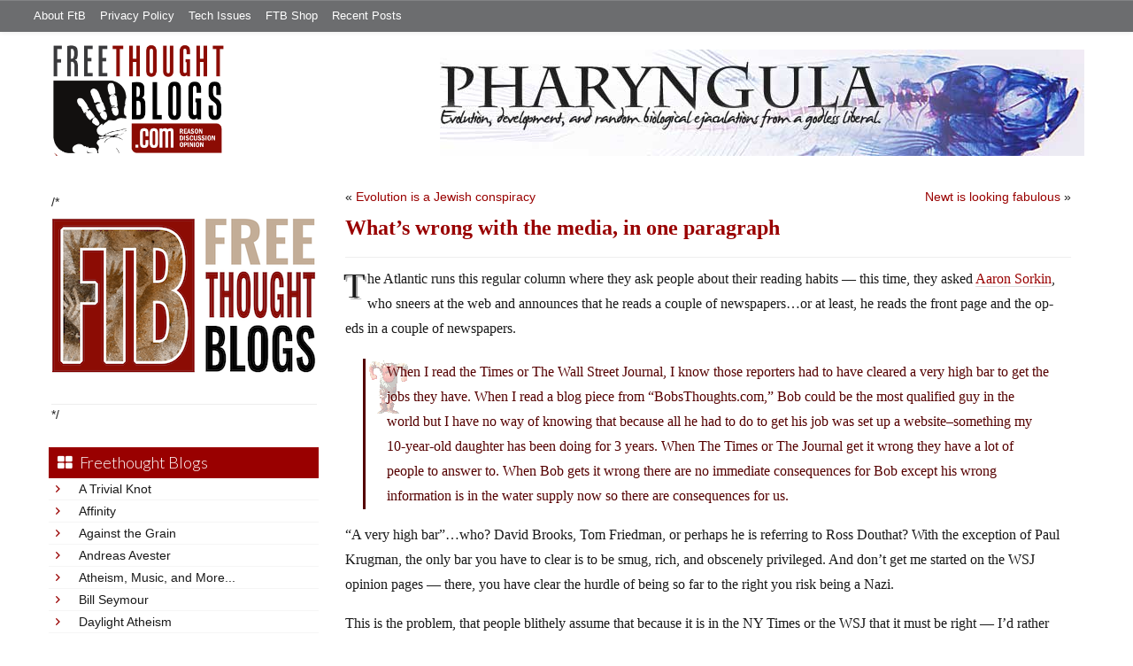

--- FILE ---
content_type: text/html; charset=UTF-8
request_url: https://freethoughtblogs.com/pharyngula/2011/05/18/whats-wrong-with-the-media-in/
body_size: 15120
content:
<!DOCTYPE html>
<html lang="en-US">
<head>
<title>What&#8217;s wrong with the media, in one paragraph</title>
<meta property="og:image" content="https://freethoughtblogs.com/pharyngula/wp-content/themes/ftb2-theme/images/logo.gif">
<meta name="robots" content="noodp,noydir" />
<meta name="viewport" content="width=device-width, initial-scale=1" />
<link rel='dns-prefetch' href='//platform-api.sharethis.com' />
<link rel='dns-prefetch' href='//fonts.googleapis.com' />
<link rel='dns-prefetch' href='//s.w.org' />
<link rel="alternate" type="application/rss+xml" title="Pharyngula &raquo; Feed" href="https://freethoughtblogs.com/pharyngula/feed/" />
<link rel="alternate" type="application/rss+xml" title="Pharyngula &raquo; Comments Feed" href="https://freethoughtblogs.com/pharyngula/comments/feed/" />
<link rel="canonical" href="https://freethoughtblogs.com/pharyngula/2011/05/18/whats-wrong-with-the-media-in/" />
		<script type="text/javascript">
			window._wpemojiSettings = {"baseUrl":"https:\/\/s.w.org\/images\/core\/emoji\/11\/72x72\/","ext":".png","svgUrl":"https:\/\/s.w.org\/images\/core\/emoji\/11\/svg\/","svgExt":".svg","source":{"concatemoji":"https:\/\/freethoughtblogs.com\/pharyngula\/wp-includes\/js\/wp-emoji-release.min.js?ver=4.9.28"}};
			!function(e,a,t){var n,r,o,i=a.createElement("canvas"),p=i.getContext&&i.getContext("2d");function s(e,t){var a=String.fromCharCode;p.clearRect(0,0,i.width,i.height),p.fillText(a.apply(this,e),0,0);e=i.toDataURL();return p.clearRect(0,0,i.width,i.height),p.fillText(a.apply(this,t),0,0),e===i.toDataURL()}function c(e){var t=a.createElement("script");t.src=e,t.defer=t.type="text/javascript",a.getElementsByTagName("head")[0].appendChild(t)}for(o=Array("flag","emoji"),t.supports={everything:!0,everythingExceptFlag:!0},r=0;r<o.length;r++)t.supports[o[r]]=function(e){if(!p||!p.fillText)return!1;switch(p.textBaseline="top",p.font="600 32px Arial",e){case"flag":return s([55356,56826,55356,56819],[55356,56826,8203,55356,56819])?!1:!s([55356,57332,56128,56423,56128,56418,56128,56421,56128,56430,56128,56423,56128,56447],[55356,57332,8203,56128,56423,8203,56128,56418,8203,56128,56421,8203,56128,56430,8203,56128,56423,8203,56128,56447]);case"emoji":return!s([55358,56760,9792,65039],[55358,56760,8203,9792,65039])}return!1}(o[r]),t.supports.everything=t.supports.everything&&t.supports[o[r]],"flag"!==o[r]&&(t.supports.everythingExceptFlag=t.supports.everythingExceptFlag&&t.supports[o[r]]);t.supports.everythingExceptFlag=t.supports.everythingExceptFlag&&!t.supports.flag,t.DOMReady=!1,t.readyCallback=function(){t.DOMReady=!0},t.supports.everything||(n=function(){t.readyCallback()},a.addEventListener?(a.addEventListener("DOMContentLoaded",n,!1),e.addEventListener("load",n,!1)):(e.attachEvent("onload",n),a.attachEvent("onreadystatechange",function(){"complete"===a.readyState&&t.readyCallback()})),(n=t.source||{}).concatemoji?c(n.concatemoji):n.wpemoji&&n.twemoji&&(c(n.twemoji),c(n.wpemoji)))}(window,document,window._wpemojiSettings);
		</script>
		<style type="text/css">
img.wp-smiley,
img.emoji {
	display: inline !important;
	border: none !important;
	box-shadow: none !important;
	height: 1em !important;
	width: 1em !important;
	margin: 0 .07em !important;
	vertical-align: -0.1em !important;
	background: none !important;
	padding: 0 !important;
}
</style>
<link rel='stylesheet' id='bootstrap-css'  href='https://freethoughtblogs.com/pharyngula/wp-content/themes/ftb2-theme/bootstrap-3.2.0/css/bootstrap.min.css?ver=4.9.28' type='text/css' media='all' />
<link rel='stylesheet' id='bootstrap-theme-css'  href='https://freethoughtblogs.com/pharyngula/wp-content/themes/ftb2-theme/bootstrap-3.2.0/css/bootstrap-theme.min.css?ver=4.9.28' type='text/css' media='all' />
<link rel='stylesheet' id='fontawesome-css'  href='https://freethoughtblogs.com/pharyngula/wp-content/themes/ftb2-theme/font-awesome-4.1.0/css/font-awesome.min.css?ver=4.9.28' type='text/css' media='all' />
<link rel='stylesheet' id='lato-font-css'  href='//fonts.googleapis.com/css?family=Lato%3A300%2C700&#038;ver=4.9.28' type='text/css' media='all' />
<link rel='stylesheet' id='child-theme-css'  href='https://freethoughtblogs.com/pharyngula/wp-content/themes/ftb2-theme/style.css?ver=2.3.6' type='text/css' media='all' />
<link rel='stylesheet' id='stcr-font-awesome-css'  href='https://freethoughtblogs.com/pharyngula/wp-content/plugins/subscribe-to-comments-reloaded/includes/css/font-awesome.min.css?ver=4.9.28' type='text/css' media='all' />
<link rel='stylesheet' id='taxonomy-image-plugin-public-css'  href='https://freethoughtblogs.com/pharyngula/wp-content/plugins/taxonomy-images/css/style.css?ver=0.9.6' type='text/css' media='screen' />
<link rel='stylesheet' id='social-logos-css'  href='https://freethoughtblogs.com/pharyngula/wp-content/plugins/jetpack/_inc/social-logos/social-logos.min.css?ver=1' type='text/css' media='all' />
<link rel='stylesheet' id='jetpack_css-css'  href='https://freethoughtblogs.com/pharyngula/wp-content/plugins/jetpack/css/jetpack.css?ver=6.8.5' type='text/css' media='all' />
<script type='text/javascript' src='https://freethoughtblogs.com/pharyngula/wp-includes/js/jquery/jquery.js?ver=1.12.4'></script>
<script type='text/javascript' src='https://freethoughtblogs.com/pharyngula/wp-includes/js/jquery/jquery-migrate.min.js?ver=1.4.1'></script>
<script type='text/javascript' src='https://freethoughtblogs.com/pharyngula/wp-content/themes/ftb2-theme/bootstrap-3.2.0/js/bootstrap.min.js?ver=3.2.0'></script>
<script type='text/javascript' src='https://freethoughtblogs.com/pharyngula/wp-content/themes/ftb2-theme/js/global.js?ver=0.0.4'></script>
<script type='text/javascript' src='https://freethoughtblogs.com/pharyngula/wp-includes/js/jquery/ui/core.min.js?ver=1.11.4'></script>
<script type='text/javascript' src='https://freethoughtblogs.com/pharyngula/wp-includes/js/jquery/ui/widget.min.js?ver=1.11.4'></script>
<script type='text/javascript' src='https://freethoughtblogs.com/pharyngula/wp-includes/js/jquery/ui/mouse.min.js?ver=1.11.4'></script>
<script type='text/javascript' src='https://freethoughtblogs.com/pharyngula/wp-includes/js/jquery/ui/resizable.min.js?ver=1.11.4'></script>
<script type='text/javascript' src='https://freethoughtblogs.com/pharyngula/wp-includes/js/jquery/ui/draggable.min.js?ver=1.11.4'></script>
<script type='text/javascript' src='https://freethoughtblogs.com/pharyngula/wp-includes/js/jquery/ui/button.min.js?ver=1.11.4'></script>
<script type='text/javascript' src='https://freethoughtblogs.com/pharyngula/wp-includes/js/jquery/ui/position.min.js?ver=1.11.4'></script>
<script type='text/javascript' src='https://freethoughtblogs.com/pharyngula/wp-includes/js/jquery/ui/dialog.min.js?ver=1.11.4'></script>
<script type='text/javascript'>
/* <![CDATA[ */
var social_connect_data = {"wordpress_enabled":"1"};
/* ]]> */
</script>
<script type='text/javascript' src='https://freethoughtblogs.com/pharyngula/wp-content/plugins/social-connect/media/js/connect.js?ver=4.9.28'></script>
<script type='text/javascript' src='//platform-api.sharethis.com/js/sharethis.js#product=ga'></script>
<link rel='https://api.w.org/' href='https://freethoughtblogs.com/pharyngula/wp-json/' />
<link rel="EditURI" type="application/rsd+xml" title="RSD" href="https://freethoughtblogs.com/pharyngula/xmlrpc.php?rsd" />
<link rel="alternate" type="application/json+oembed" href="https://freethoughtblogs.com/pharyngula/wp-json/oembed/1.0/embed?url=https%3A%2F%2Ffreethoughtblogs.com%2Fpharyngula%2F2011%2F05%2F18%2Fwhats-wrong-with-the-media-in%2F" />
<link rel="alternate" type="text/xml+oembed" href="https://freethoughtblogs.com/pharyngula/wp-json/oembed/1.0/embed?url=https%3A%2F%2Ffreethoughtblogs.com%2Fpharyngula%2F2011%2F05%2F18%2Fwhats-wrong-with-the-media-in%2F&#038;format=xml" />
		<script type="text/javascript">
			var _statcounter = _statcounter || [];
			_statcounter.push({"tags": {"author": "pharyngula"}});
		</script>
		<link rel='stylesheet' id='social_connect-css'  href='https://freethoughtblogs.com/pharyngula/wp-content/plugins/social-connect/media/css/style.css?ver=4.9.28' type='text/css' media='all' />
<link rel='stylesheet' id='dashicons-css'  href='https://freethoughtblogs.com/pharyngula/wp-includes/css/dashicons.min.css?ver=4.9.28' type='text/css' media='all' />
<link rel='stylesheet' id='wp-jquery-ui-dialog-css'  href='https://freethoughtblogs.com/pharyngula/wp-includes/css/jquery-ui-dialog.min.css?ver=4.9.28' type='text/css' media='all' />

<link rel='dns-prefetch' href='//v0.wordpress.com'/>
<link rel="Shortcut Icon" href="/favicon.ico" type="image/x-icon" />
<link rel="pingback" href="https://freethoughtblogs.com/pharyngula/xmlrpc.php" />
<!--[if lt IE 9]><script src="//html5shiv.googlecode.com/svn/trunk/html5.js"></script><![endif]-->
		<style type="text/css">.recentcomments a{display:inline !important;padding:0 !important;margin:0 !important;}</style>
		<style type="text/css" id="custom-background-css">
body.custom-background { background-image: url("https://freethoughtblogs.com/pharyngula/files/2015/12/white16x16.png"); background-position: left top; background-size: auto; background-repeat: repeat; background-attachment: fixed; }
</style>

<!-- Jetpack Open Graph Tags -->
<meta property="og:type" content="article" />
<meta property="og:title" content="What&#8217;s wrong with the media, in one paragraph" />
<meta property="og:url" content="https://freethoughtblogs.com/pharyngula/2011/05/18/whats-wrong-with-the-media-in/" />
<meta property="og:description" content="The Atlantic runs this regular column where they ask people about their reading habits &mdash; this time, they asked Aaron Sorkin, who sneers at the web and announces that he reads a couple of news…" />
<meta property="article:published_time" content="2011-05-18T09:36:40+00:00" />
<meta property="article:modified_time" content="2011-05-18T09:36:40+00:00" />
<meta property="og:site_name" content="Pharyngula" />
<meta property="og:image" content="https://freethoughtblogs.com/pharyngula/files/2015/12/cropped-cuttle8.png" />
<meta property="og:image:width" content="512" />
<meta property="og:image:height" content="512" />
<meta property="og:locale" content="en_US" />
<meta name="twitter:text:title" content="What&#8217;s wrong with the media, in one paragraph" />
<meta name="twitter:image" content="https://freethoughtblogs.com/pharyngula/files/2015/12/cropped-cuttle8-270x270.png" />
<meta name="twitter:card" content="summary" />

<!-- End Jetpack Open Graph Tags -->
<link rel="icon" href="https://freethoughtblogs.com/pharyngula/files/2015/12/cropped-cuttle8-32x32.png" sizes="32x32" />
<link rel="icon" href="https://freethoughtblogs.com/pharyngula/files/2015/12/cropped-cuttle8-192x192.png" sizes="192x192" />
<link rel="apple-touch-icon-precomposed" href="https://freethoughtblogs.com/pharyngula/files/2015/12/cropped-cuttle8-180x180.png" />
<meta name="msapplication-TileImage" content="https://freethoughtblogs.com/pharyngula/files/2015/12/cropped-cuttle8-270x270.png" />

<!-- AD HEADER CODEZ -->
<script type='text/javascript'>
var googletag = googletag || {};
googletag.cmd = googletag.cmd || [];
(function() {
var gads = document.createElement('script');
gads.async = true;
gads.type = 'text/javascript';
var useSSL = 'https:' == document.location.protocol;
gads.src = (useSSL ? 'https:' : 'http:') + 
'//www.googletagservices.com/tag/js/gpt.js';
var node = document.getElementsByTagName('script')[0];
node.parentNode.insertBefore(gads, node);
})();
</script>			<link rel="stylesheet" type="text/css" id="wp-custom-css" href="https://freethoughtblogs.com/pharyngula/?custom-css=6309a9b825" />
		<!--[if lt IE 9]>
<script src="http://ie7-js.googlecode.com/svn/version/2.1(beta4)/IE9.js"></script>
<![endif]-->
<meta name="viewport" content="initial-scale=1.0, width=device-width, user-scalable=yes">
</head>
<body class="post-template-default single single-post postid-48319 single-format-standard custom-background custom-header header-image sidebar-content" itemscope="itemscope" itemtype="http://schema.org/WebPage"><div class="site-container"><nav class="navbar navbar-default" id="header-top" role="navigation">
  <div class="container-fluid">
    <div class="navbar-header">
      <button type="button" class="btn" data-toggle="collapse" data-target="#header-top .navbar-collapse">
        <i class="fa fa-bars"></i> Top menu
      </button>
    </div>
    <div class="collapse navbar-collapse">
<!-- Time saved: 0.023823976516724 -->
<ul id="menu-main" class="menu nav navbar-nav"><li id="menu-item-32" class="menu-item menu-item-type-post_type menu-item-object-page menu-item-32"><a href="https://freethoughtblogs.com/?page_id=28">About FtB</a></li>
<li id="menu-item-33" class="menu-item menu-item-type-post_type menu-item-object-page menu-item-33"><a href="https://freethoughtblogs.com/?page_id=24">Privacy Policy</a></li>
<li id="menu-item-123958" class="menu-item menu-item-type-post_type menu-item-object-page menu-item-123958"><a href="https://freethoughtblogs.com/?page_id=123953">Tech Issues</a></li>
<li id="menu-item-153333" class="menu-item menu-item-type-post_type menu-item-object-page menu-item-153333"><a href="https://freethoughtblogs.com/?page_id=109068">FTB Shop</a></li>
<li id="menu-item-186377" class="menu-item menu-item-type-post_type menu-item-object-page menu-item-186377"><a href="https://freethoughtblogs.com/?page_id=186374">Recent Posts</a></li>
</ul><!-- Time saved: 0.0034370422363281 -->
<!--
    <div class="top_social">
      <a href="#"><i class="fa fa-twitter"></i></a>
      <a href="#"><i class="fa fa-facebook"></i></a>
    </div>
      <form method="get" class="search-form" action="" role="search">
        <input type="text" name="s" placeholder="Search this website…">
        <button type="submit"><i class="fa fa-search"></i></button>
      </form>
    </div>
    <div class="login_div"><a href="https://freethoughtblogs.com/pharyngula/wp-login.php">Log in</a></div>
-->
    </div>
  </div>
</nav>
<header class="site-header">
  <div id="title-area">
<h1 class="site-title" itemprop="headline"><a href="https://freethoughtblogs.com/pharyngula/" title="Pharyngula">Pharyngula</a></h1><h2 class="site-description" itemprop="description">Evolution, development, and random biological ejaculations from a godless liberal</h2>  </div>
  <div class="header-inner">
    <div id="site-logo">
      <a href="/"><img src="https://freethoughtblogs.com/pharyngula/wp-content/themes/ftb2-theme/images/logo.gif"></a>
    </div>
<aside class="widget-area header-widget-area" class="widget-area header-widget-area">    <a href="https://freethoughtblogs.com/pharyngula"><img class="header-image" src="https://freethoughtblogs.com/pharyngula/files/2012/12/banner_fish.jpg"></a>
  </aside>    <div style="clear: both"></div>
  </div>
</header>
</div></header><div class="site-inner"><div style="display: none; visibility: hidden;" aria-hidden="true">
    Customer service: <a href="/donttouch.php">is run by John and Stacy</a>
</div>
<div class="content-sidebar-wrap"><div class="col-md-4">
<div id="main-left-menu">
  <button href="#" data-toggle="collapse" data-target="#main-left-menu .menu" id="menu-button" class="btn"><i class="fa fa-bars"></i> Sidebar Menu</button>
  <div class="menu collapse">
<aside class="sidebar sidebar-primary widget-area" role="complementary" itemscope="itemscope" itemtype="http://schema.org/WPSideBar">
  <section id="advertise" class="widget widget_ads">
    <div class="widget-wrap">
      <div class="textwidget">
        <div class="adv_on_ftb">
/*         <h2><a href="https://freethoughtblogs.com/fundraising/"><img src="https://freethoughtblogs.com/pharyngula/files/2023/12/FtBLogo.png" alt="" width="300" height="189" class="aligncenter size-medium wp-image-63384" /></a></h2>
*/          
                  </div>
      </div>
    </div>
  </section>
</aside>
<!-- Time saved: 0.11343193054199 -->
<aside class="sidebar sidebar-primary widget-area" role="complementary" itemscope="itemscope" itemtype="http://schema.org/WPSideBar">
  <section id="blogroll" class="widget widget_text">
    <h2><i class="fa fa-th-large"></i><!-- <img src="/wp-content/themes/ftb2-theme/images/img-1.gif" alt="">-->Freethought Blogs</h2>
      <ul>
              <li><a href="https://freethoughtblogs.com/atrivialknot/">A Trivial Knot</a></li>
              <li><a href="https://freethoughtblogs.com/affinity/">Affinity</a></li>
              <li><a href="https://freethoughtblogs.com/atg/">Against the Grain</a></li>
              <li><a href="https://freethoughtblogs.com/andreasavester/">Andreas Avester</a></li>
              <li><a href="https://freethoughtblogs.com/natehevens/">Atheism, Music, and More...</a></li>
              <li><a href="https://freethoughtblogs.com/seymour/">Bill Seymour</a></li>
              <li><a href="https://freethoughtblogs.com/daylight/">Daylight Atheism</a></li>
              <li><a href="https://freethoughtblogs.com/iris/">Death to Squirrels</a></li>
              <li><a href="https://freethoughtblogs.com/fierceroller/">Fierce Roller</a></li>
              <li><a href="https://freethoughtblogs.com/freethinkingahead/">Freethinking Ahead</a></li>
              <li><a href="https://freethoughtblogs.com/ashes/">From the Ashes of Faith</a></li>
              <li><a href="https://freethoughtblogs.com/geekyhumanist/">Geeky Humanist</a></li>
              <li><a href="https://freethoughtblogs.com/forgiven/">I Have Forgiven Jesus</a></li>
              <li><a href="https://freethoughtblogs.com/impossibleme/">Impossible Me</a></li>
              <li><a href="https://freethoughtblogs.com/intransitive/">Intransitive</a></li>
              <li><a href="https://freethoughtblogs.com/musings/">Jonathan&#039;s Musings</a></li>
              <li><a href="https://freethoughtblogs.com/gas/">Life&#039;s a Gas</a></li>
              <li><a href="https://freethoughtblogs.com/singham/">Mano Singham</a></li>
              <li><a href="https://freethoughtblogs.com/marissa/">Marissa Explains It All</a></li>
              <li><a href="https://freethoughtblogs.com/arun/">Nastik Deliberations</a></li>
              <li><a href="https://freethoughtblogs.com/oceanoxia/">Oceanoxia</a></li>
              <li><a href="https://freethoughtblogs.com/pervertjustice/">Pervert Justice</a></li>
              <li><a href="https://freethoughtblogs.com/pharyngula/">Pharyngula</a></li>
              <li><a href="https://freethoughtblogs.com/primatechess/">Primate Chess</a></li>
              <li><a href="https://freethoughtblogs.com/kriswager/">Pro-Science</a></li>
              <li><a href="https://freethoughtblogs.com/recursivity/">Recursivity</a></li>
              <li><a href="https://freethoughtblogs.com/reprobate/">Reprobate Spreadsheet</a></li>
              <li><a href="https://freethoughtblogs.com/stderr/">Stderr</a></li>
              <li><a href="https://freethoughtblogs.com/taslima/">Taslima Nasreen</a></li>
              <li><a href="https://freethoughtblogs.com/babbler/">The Bolingbrook Babbler</a></li>
              <li><a href="https://freethoughtblogs.com/cuttlefish/">The Digital Cuttlefish</a></li>
              <li><a href="https://freethoughtblogs.com/yemmynisting/">YEMMYnisting</a></li>
            </ul>
      <form class="dropdown" style="display: none">
        <select id="blogroll-dropdown">
          <option value="">Choose blog...</option>
                    <option value="https://freethoughtblogs.com/atrivialknot/">A Trivial Knot</a></li>
                    <option value="https://freethoughtblogs.com/affinity/">Affinity</a></li>
                    <option value="https://freethoughtblogs.com/atg/">Against the Grain</a></li>
                    <option value="https://freethoughtblogs.com/andreasavester/">Andreas Avester</a></li>
                    <option value="https://freethoughtblogs.com/natehevens/">Atheism, Music, and More...</a></li>
                    <option value="https://freethoughtblogs.com/seymour/">Bill Seymour</a></li>
                    <option value="https://freethoughtblogs.com/daylight/">Daylight Atheism</a></li>
                    <option value="https://freethoughtblogs.com/iris/">Death to Squirrels</a></li>
                    <option value="https://freethoughtblogs.com/fierceroller/">Fierce Roller</a></li>
                    <option value="https://freethoughtblogs.com/freethinkingahead/">Freethinking Ahead</a></li>
                    <option value="https://freethoughtblogs.com/">Freethought Blogs</a></li>
                    <option value="https://freethoughtblogs.com/ashes/">From the Ashes of Faith</a></li>
                    <option value="https://freethoughtblogs.com/geekyhumanist/">Geeky Humanist</a></li>
                    <option value="https://freethoughtblogs.com/forgiven/">I Have Forgiven Jesus</a></li>
                    <option value="https://freethoughtblogs.com/impossibleme/">Impossible Me</a></li>
                    <option value="https://freethoughtblogs.com/intransitive/">Intransitive</a></li>
                    <option value="https://freethoughtblogs.com/musings/">Jonathan&#039;s Musings</a></li>
                    <option value="https://freethoughtblogs.com/gas/">Life&#039;s a Gas</a></li>
                    <option value="https://freethoughtblogs.com/singham/">Mano Singham</a></li>
                    <option value="https://freethoughtblogs.com/marissa/">Marissa Explains It All</a></li>
                    <option value="https://freethoughtblogs.com/arun/">Nastik Deliberations</a></li>
                    <option value="https://freethoughtblogs.com/oceanoxia/">Oceanoxia</a></li>
                    <option value="https://freethoughtblogs.com/pervertjustice/">Pervert Justice</a></li>
                    <option value="https://freethoughtblogs.com/pharyngula/">Pharyngula</a></li>
                    <option value="https://freethoughtblogs.com/primatechess/">Primate Chess</a></li>
                    <option value="https://freethoughtblogs.com/kriswager/">Pro-Science</a></li>
                    <option value="https://freethoughtblogs.com/recursivity/">Recursivity</a></li>
                    <option value="https://freethoughtblogs.com/reprobate/">Reprobate Spreadsheet</a></li>
                    <option value="https://freethoughtblogs.com/stderr/">Stderr</a></li>
                    <option value="https://freethoughtblogs.com/taslima/">Taslima Nasreen</a></li>
                    <option value="https://freethoughtblogs.com/babbler/">The Bolingbrook Babbler</a></li>
                    <option value="https://freethoughtblogs.com/cuttlefish/">The Digital Cuttlefish</a></li>
                    <option value="https://freethoughtblogs.com/yemmynisting/">YEMMYnisting</a></li>
                  </select>
      </form>
    <div class="clear: left"></div>
  </section>
  <div class="clear: left"></div>
</aside>
<!-- Time saved: 0.066965103149414 -->

<aside class="sidebar sidebar-primary widget-area" role="complementary" itemscope="itemscope" itemtype="http://schema.org/WPSideBar">
  <section id="recent_network_posts" class="widget widget_recent_network_posts">
    <div class="widget-wrap">
      <h4 class="widget-title widgettitle">Recent Posts on FtB</h4>
      <font size=-3><a href="https://freethoughtblogs.com/recent-posts/">[Last 50 Recent Posts]</a><br />
          <div class='nlposts-container nlposts-ulist-container nlp-instance-default-1596362146'><ul class='nlposts-wrapper nlposts-ulist nav nav-tabs nav-stacked'><li class='nlposts-ulist-litem nlposts-siteid-3'><div class='nlposts-caption'><h3 class='nlposts-ulist-title'><a href='https://freethoughtblogs.com/pharyngula/2026/01/18/uatx-is-crumbling-fast/'>UATX is crumbling fast</a></h3><span class='nlposts-ulist-meta'><a href="https://freethoughtblogs.com/pharyngula">Pharyngula</a> - Published by <a href="https://freethoughtblogs.com/pharyngula/author/pharyngula">PZ Myers</a></span></div></li><li class='nlposts-ulist-litem nlposts-siteid-36'><div class='nlposts-caption'><h3 class='nlposts-ulist-title'><a href='https://freethoughtblogs.com/singham/2026/01/18/more-pun-fun-39/'>More pun fun</a></h3><span class='nlposts-ulist-meta'><a href="https://freethoughtblogs.com/singham">Mano Singham</a> - Published by <a href="https://freethoughtblogs.com/singham/author/singham">Mano Singham</a></span></div></li><li class='nlposts-ulist-litem nlposts-siteid-74'><div class='nlposts-caption'><h3 class='nlposts-ulist-title'><a href='https://freethoughtblogs.com/affinity/2026/01/18/self-sustainability-tangent-part-2-diet/'>Self-Sustainability Tangent - Part 2 - Diet</a></h3><span class='nlposts-ulist-meta'><a href="https://freethoughtblogs.com/affinity">Affinity</a> - Published by <a href="https://freethoughtblogs.com/affinity/author/charly">Charly</a></span></div></li><li class='nlposts-ulist-litem nlposts-siteid-84'><div class='nlposts-caption'><h3 class='nlposts-ulist-title'><a href='https://freethoughtblogs.com/gas/2026/01/17/dream-scheme/'>Dream Scheme</a></h3><span class='nlposts-ulist-meta'><a href="https://freethoughtblogs.com/gas">Life&#039;s a Gas</a> - Published by <a href="https://freethoughtblogs.com/gas/author/great1american1satan">Bébé Mélange</a></span></div></li><li class='nlposts-ulist-litem nlposts-siteid-115'><div class='nlposts-caption'><h3 class='nlposts-ulist-title'><a href='https://freethoughtblogs.com/daylight/2026/01/16/tpb-backyard-wmds/'>The Probability Broach: Backyard WMDs</a></h3><span class='nlposts-ulist-meta'><a href="https://freethoughtblogs.com/daylight">Daylight Atheism</a> - Published by <a href="https://freethoughtblogs.com/daylight/author/ebonmuse">Adam Lee</a></span></div></li><li class='nlposts-ulist-litem nlposts-siteid-80'><div class='nlposts-caption'><h3 class='nlposts-ulist-title'><a href='https://freethoughtblogs.com/atrivialknot/2026/01/14/margaret-the-hoarder/'>Margaret, the hoarder</a></h3><span class='nlposts-ulist-meta'><a href="https://freethoughtblogs.com/atrivialknot">A Trivial Knot</a> - Published by <a href="https://freethoughtblogs.com/atrivialknot/author/atrivialknot">Siggy</a></span></div></li></ul></div>      </font>
    </div>
  </section>
</aside>

<aside class="sidebar sidebar-primary widget-area" role="complementary" itemscope="itemscope" itemtype="http://schema.org/WPSideBar">
  <section id="widget-search" class="widget widget-search">
    <form method="get" class="form-inline form-search" action="" role="form">
      <div class="form-group input-group">
        <input type="text" name="s" placeholder="Search this website…" class="form-control">
        <span class="input-group-btn">
          <button type="submit" class="btn btn-default"><i class="fa fa-search"></i></button>
        </span>
      </div>
    </form>
    <ul>
      <li><li><a href="https://freethoughtblogs.com/pharyngula/wp-login.php?action=register">Register</a></li>      <li>
              <a href="/wp-login.php?redirect_to=https://freethoughtblogs.com/pharyngula/2011/05/18/whats-wrong-with-the-media-in/">Log in</a>
          </ul>
  </section>
</aside>
<aside class="sidebar sidebar-primary widget-area" role="complementary" itemscope="itemscope" itemtype="http://schema.org/WPSideBar">
  <section id="advertise2" class="widget widget_ads">
    <div class="widget-wrap">
      <div class="textwidget">
        <div class="adv_on_ftb">
                  </div>
      </div>
    </div>
  </section>
</aside>

<aside class="sidebar sidebar-primary widget-area" role="complementary" itemscope="itemscope" itemtype="http://schema.org/WPSideBar">
  <section id="activity" class="widget">
    <div class="widget-wrap">
      <ul class="nav nav-pills" role="tablist">
        <li class="active"><a href="#activity-recent-posts" role="tab" data-toggle="tab">Recent Posts</a></li>
        <li><a href="#activity-recent-comments" role="tab" data-toggle="tab">Recent Comments</a></li>
        <li><a href="#activity-archives" role="tab" data-toggle="tab">Archives</a></li>
      </ul>
      <div class="tab-content">
        <!-- Time saved: 0.0084960460662842 -->
        <div id="activity-recent-posts" class="tab-pane active">
                    <ul>
                      <li>
              <a href="https://freethoughtblogs.com/pharyngula/2026/01/18/uatx-is-crumbling-fast/" title="UATX is crumbling fast">
                UATX is crumbling fast              </a>
            </li>
                      <li>
              <a href="https://freethoughtblogs.com/pharyngula/2026/01/17/another-day-another-rally-in-minnesota/" title="Another day, another rally in Minnesota">
                Another day, another rally in Minnesota              </a>
            </li>
                      <li>
              <a href="https://freethoughtblogs.com/pharyngula/2026/01/16/too-soon-too-accurate/" title="Too soon? Too accurate?">
                Too soon? Too accurate?              </a>
            </li>
                      <li>
              <a href="https://freethoughtblogs.com/pharyngula/2026/01/16/oh-dearie-me-oh-me-oh-my/" title="Oh dearie me. Oh me oh my.">
                Oh dearie me. Oh me oh my.              </a>
            </li>
                      <li>
              <a href="https://freethoughtblogs.com/pharyngula/2026/01/15/doubly-fortunate/" title="Doubly fortunate">
                Doubly fortunate              </a>
            </li>
                      <li>
              <a href="https://freethoughtblogs.com/pharyngula/2026/01/15/shes-right-you-know/" title="She&#039;s right, you know">
                She's right, you know              </a>
            </li>
                      <li>
              <a href="https://freethoughtblogs.com/pharyngula/2026/01/15/remember-when-democrats-were-criticizing-people-for-calling-republicans-nazis/" title="Remember when Democrats were criticizing people for calling Republicans &quot;Nazis&quot;?">
                Remember when Democrats were criticizing people for calling Republicans "Nazis"?              </a>
            </li>
                      <li>
              <a href="https://freethoughtblogs.com/pharyngula/2026/01/14/the-battle-of-wrecktangle-pizza/" title="The Battle of Wrecktangle Pizza">
                The Battle of Wrecktangle Pizza              </a>
            </li>
                      <li>
              <a href="https://freethoughtblogs.com/pharyngula/2026/01/14/the-boys-are-all-right/" title="The Boys are all right">
                The Boys are all right              </a>
            </li>
                      <li>
              <a href="https://freethoughtblogs.com/pharyngula/2026/01/14/michael-shermer-is-scum/" title="Michael Shermer is scum">
                Michael Shermer is scum              </a>
            </li>
                    </ul>
        </div>
                <!-- Time saved: 0.064749002456665 -->
        <div id="activity-recent-comments" class="tab-pane">
          <ul>
                      <li>
              Dunc on
              <a class="author" href="https://freethoughtblogs.com/pharyngula/2026/01/18/uatx-is-crumbling-fast/#comment-2290448">
                UATX is crumbling fast              </a>
            </li>
                      <li>
              CompulsoryAccount7746, Sky Captain on
              <a class="author" href="https://freethoughtblogs.com/pharyngula/2025/12/30/infinite-thread-xxxviii/#comment-2290447">
                Infinite Thread XXXVIII              </a>
            </li>
                      <li>
              CompulsoryAccount7746, Sky Captain on
              <a class="author" href="https://freethoughtblogs.com/pharyngula/2025/12/30/infinite-thread-xxxviii/#comment-2290446">
                Infinite Thread XXXVIII              </a>
            </li>
                      <li>
              Silentbob on
              <a class="author" href="https://freethoughtblogs.com/pharyngula/2026/01/17/another-day-another-rally-in-minnesota/#comment-2290445">
                Another day, another rally in Minnesota              </a>
            </li>
                      <li>
              Silentbob on
              <a class="author" href="https://freethoughtblogs.com/pharyngula/2026/01/17/another-day-another-rally-in-minnesota/#comment-2290444">
                Another day, another rally in Minnesota              </a>
            </li>
                      <li>
              Silentbob on
              <a class="author" href="https://freethoughtblogs.com/pharyngula/2026/01/17/another-day-another-rally-in-minnesota/#comment-2290442">
                Another day, another rally in Minnesota              </a>
            </li>
                      <li>
              CompulsoryAccount7746, Sky Captain on
              <a class="author" href="https://freethoughtblogs.com/pharyngula/2025/12/30/infinite-thread-xxxviii/#comment-2290441">
                Infinite Thread XXXVIII              </a>
            </li>
                      <li>
              gijoel on
              <a class="author" href="https://freethoughtblogs.com/pharyngula/2026/01/18/uatx-is-crumbling-fast/#comment-2290440">
                UATX is crumbling fast              </a>
            </li>
                      <li>
              John Morales on
              <a class="author" href="https://freethoughtblogs.com/pharyngula/2026/01/17/another-day-another-rally-in-minnesota/#comment-2290439">
                Another day, another rally in Minnesota              </a>
            </li>
                      <li>
              John Morales on
              <a class="author" href="https://freethoughtblogs.com/pharyngula/2026/01/17/another-day-another-rally-in-minnesota/#comment-2290438">
                Another day, another rally in Minnesota              </a>
            </li>
                    </ul>
                  </div>
                <div id="activity-archives" class="tab-pane">
        <!-- Time saved: 0.091725826263428 -->
	<li><a href='https://freethoughtblogs.com/pharyngula/2026/01/'>January 2026</a></li>
	<li><a href='https://freethoughtblogs.com/pharyngula/2025/12/'>December 2025</a></li>
	<li><a href='https://freethoughtblogs.com/pharyngula/2025/11/'>November 2025</a></li>
	<li><a href='https://freethoughtblogs.com/pharyngula/2025/10/'>October 2025</a></li>
	<li><a href='https://freethoughtblogs.com/pharyngula/2025/09/'>September 2025</a></li>
	<li><a href='https://freethoughtblogs.com/pharyngula/2025/08/'>August 2025</a></li>
	<li><a href='https://freethoughtblogs.com/pharyngula/2025/07/'>July 2025</a></li>
	<li><a href='https://freethoughtblogs.com/pharyngula/2025/06/'>June 2025</a></li>
	<li><a href='https://freethoughtblogs.com/pharyngula/2025/05/'>May 2025</a></li>
	<li><a href='https://freethoughtblogs.com/pharyngula/2025/04/'>April 2025</a></li>
	<li><a href='https://freethoughtblogs.com/pharyngula/2025/03/'>March 2025</a></li>
	<li><a href='https://freethoughtblogs.com/pharyngula/2025/02/'>February 2025</a></li>
	<li><a href='https://freethoughtblogs.com/pharyngula/2025/01/'>January 2025</a></li>
	<li><a href='https://freethoughtblogs.com/pharyngula/2024/12/'>December 2024</a></li>
	<li><a href='https://freethoughtblogs.com/pharyngula/2024/11/'>November 2024</a></li>
        </div>
      </div>
    </div>
  </section>
</aside>
<aside class="sidebar sidebar-primary widget-area" role="complementary" itemscope="itemscope" itemtype="http://schema.org/WPSideBar"><section id="text-4" class="widget widget_text"><div></div><h4 class="widget-title widgettitle">Profile<a class="widget-title-expander" href="#" data-toggle="collapse" data-target=".widget-content" data-parent=".widget"><i class="fa fa-bars"></i></a></h4><div class="widget-content">			<div class="textwidget"><div style="border: none; padding-left: 4px">

<strong><span style="font-size: 16px">
<a href="https://freethoughtblogs.com/pharyngula/2025/12/30/infinite-thread-xxxviii/"><span style="font-size: 24px; color: darkred">The Infinite Thread</span></a><br />
</span></strong>

</div>







</div>
		</div></section></aside><aside class="sidebar sidebar-primary widget-area" role="complementary" itemscope="itemscope" itemtype="http://schema.org/WPSideBar"><section id="recent-comments-3" class="widget widget_recent_comments"><div></div><h4 class="widget-title widgettitle">Recent Comments<a class="widget-title-expander" href="#" data-toggle="collapse" data-target=".widget-content" data-parent=".widget"><i class="fa fa-bars"></i></a></h4><div class="widget-content"><ul id="recentcomments"><li class="recentcomments"><span class="comment-author-link">Dunc</span> on <a href="https://freethoughtblogs.com/pharyngula/2026/01/18/uatx-is-crumbling-fast/comment-page-1/#comment-2290448">UATX is crumbling fast</a></li><li class="recentcomments"><span class="comment-author-link">CompulsoryAccount7746, Sky Captain</span> on <a href="https://freethoughtblogs.com/pharyngula/2025/12/30/infinite-thread-xxxviii/comment-page-2/#comment-2290447">Infinite Thread XXXVIII</a></li><li class="recentcomments"><span class="comment-author-link">CompulsoryAccount7746, Sky Captain</span> on <a href="https://freethoughtblogs.com/pharyngula/2025/12/30/infinite-thread-xxxviii/comment-page-2/#comment-2290446">Infinite Thread XXXVIII</a></li><li class="recentcomments"><span class="comment-author-link">Silentbob</span> on <a href="https://freethoughtblogs.com/pharyngula/2026/01/17/another-day-another-rally-in-minnesota/comment-page-1/#comment-2290445">Another day, another rally in Minnesota</a></li><li class="recentcomments"><span class="comment-author-link">Silentbob</span> on <a href="https://freethoughtblogs.com/pharyngula/2026/01/17/another-day-another-rally-in-minnesota/comment-page-1/#comment-2290444">Another day, another rally in Minnesota</a></li><li class="recentcomments"><span class="comment-author-link">Silentbob</span> on <a href="https://freethoughtblogs.com/pharyngula/2026/01/17/another-day-another-rally-in-minnesota/comment-page-1/#comment-2290442">Another day, another rally in Minnesota</a></li><li class="recentcomments"><span class="comment-author-link">CompulsoryAccount7746, Sky Captain</span> on <a href="https://freethoughtblogs.com/pharyngula/2025/12/30/infinite-thread-xxxviii/comment-page-2/#comment-2290441">Infinite Thread XXXVIII</a></li><li class="recentcomments"><span class="comment-author-link">gijoel</span> on <a href="https://freethoughtblogs.com/pharyngula/2026/01/18/uatx-is-crumbling-fast/comment-page-1/#comment-2290440">UATX is crumbling fast</a></li><li class="recentcomments"><span class="comment-author-link">John Morales</span> on <a href="https://freethoughtblogs.com/pharyngula/2026/01/17/another-day-another-rally-in-minnesota/comment-page-1/#comment-2290439">Another day, another rally in Minnesota</a></li><li class="recentcomments"><span class="comment-author-link">John Morales</span> on <a href="https://freethoughtblogs.com/pharyngula/2026/01/17/another-day-another-rally-in-minnesota/comment-page-1/#comment-2290438">Another day, another rally in Minnesota</a></li><li class="recentcomments"><span class="comment-author-link">Tethys</span> on <a href="https://freethoughtblogs.com/pharyngula/2026/01/17/another-day-another-rally-in-minnesota/comment-page-1/#comment-2290437">Another day, another rally in Minnesota</a></li><li class="recentcomments"><span class="comment-author-link"><a href="https://scrivenerserror.blogspot.com" rel='external nofollow' class='url'>Jaws</a></span> on <a href="https://freethoughtblogs.com/pharyngula/2026/01/17/another-day-another-rally-in-minnesota/comment-page-1/#comment-2290436">Another day, another rally in Minnesota</a></li><li class="recentcomments"><span class="comment-author-link">Hemidactylus</span> on <a href="https://freethoughtblogs.com/pharyngula/2026/01/18/uatx-is-crumbling-fast/comment-page-1/#comment-2290435">UATX is crumbling fast</a></li><li class="recentcomments"><span class="comment-author-link">John Morales</span> on <a href="https://freethoughtblogs.com/pharyngula/2026/01/17/another-day-another-rally-in-minnesota/comment-page-1/#comment-2290434">Another day, another rally in Minnesota</a></li><li class="recentcomments"><span class="comment-author-link"><a href="https://scrivenerserror.blogspot.com" rel='external nofollow' class='url'>Jaws</a></span> on <a href="https://freethoughtblogs.com/pharyngula/2026/01/17/another-day-another-rally-in-minnesota/comment-page-1/#comment-2290433">Another day, another rally in Minnesota</a></li></ul></div></section></aside><aside class="sidebar sidebar-primary widget-area" role="complementary" itemscope="itemscope" itemtype="http://schema.org/WPSideBar"><section id="linkcat-29" class="widget widget_links"><div></div><h4 class="widget-title widgettitle">Atheism<a class="widget-title-expander" href="#" data-toggle="collapse" data-target=".widget-content" data-parent=".widget"><i class="fa fa-bars"></i></a></h4><div class="widget-content">
	<ul class='xoxo blogroll'>
<li><a href="http://www.atheists.org/" target="_blank">American Atheists</a></li>
<li><a href="http://www.americanhumanist.org/" target="_blank">American Humanist Association</a></li>
<li><a href="http://www.atheistalliance.org/" target="_blank">Atheist Alliance International</a></li>
<li><a href="http://canadianatheist.com/">Canadian Atheist</a></li>
<li><a href="http://www.patheos.com/blogs/daylightatheism/" target="_blank">Daylight Atheism</a></li>
<li><a href="http://www.exmna.org/" target="_blank">Ex-Muslims of North America</a></li>
<li><a href="http://www.centerforinquiry.net/blogs" target="_blank">Free Thinking</a></li>
<li><a href="http://mnatheists.org/" target="_blank">Minnesota Atheists</a></li>
<li><a href="https://rosarubicondior.blogspot.com" target="_blank">Rosa Rubicondior</a></li>
<li><a href="https://sandwalk.blogspot.com/">Sandwalk</a></li>
<li><a href="https://www.secularstudents.org/" target="_blank">SSA</a></li>
<li><a href="http://www.centerforinquiry.net/blogs/pfidalgo">The Morning Heresy</a></li>

	</ul>
</div></section></aside>
<aside class="sidebar sidebar-primary widget-area" role="complementary" itemscope="itemscope" itemtype="http://schema.org/WPSideBar"><section id="linkcat-407" class="widget widget_links"><div></div><h4 class="widget-title widgettitle">Culture<a class="widget-title-expander" href="#" data-toggle="collapse" data-target=".widget-content" data-parent=".widget"><i class="fa fa-bars"></i></a></h4><div class="widget-content">
	<ul class='xoxo blogroll'>
<li><a href="http://www.amptoons.com/blog/" target="_blank">Alas! A blog</a></li>
<li><a href="http://www.salon.com/writer/amanda_marcotte/" target="_blank">Amanda Marcotte</a></li>
<li><a href="http://au.org/" target="_blank">Americans United</a></li>
<li><a href="https://bgalrstate.blogspot.com/">Blue Gal</a></li>
<li><a href="http://www.esquire.com/blogs/politics/">Charles P. Pierce</a></li>
<li><a href="https://driftglass.blogspot.com/">Driftglass</a></li>
<li><a href="https://digbysblog.blogspot.com/" target="_blank">Hullabaloo</a></li>
<li><a href="http://blog.iblamethepatriarchy.com/">I Blame the Patriarchy</a></li>
<li><a href="http://www.joemygod.com/" target="_blank">Joe. My. God.</a></li>
<li><a href="http://lancemannion.typepad.com/">Lance Mannion</a></li>
<li><a href="http://nielsenhayden.com/makinglight/" target="_blank">Making Light</a></li>
<li><a href="https://rewire.news/" title="Reproductive health news" target="_blank">Rewire</a></li>
<li><a href="http://www.sadlyno.com/" target="_blank">Sadly, No!</a></li>
<li><a href="http://www.secularwoman.org/" target="_blank">Secular Woman</a></li>
<li><a href="http://skepticalhumanities.com/" target="_blank">Skeptical Humanities</a></li>
<li><a href="http://wehuntedthemammoth.com/" target="_blank">We Hunted the Mammoth</a></li>
<li><a href="http://whatever.scalzi.com/" target="_blank">Whatever</a></li>

	</ul>
</div></section></aside>
<aside class="sidebar sidebar-primary widget-area" role="complementary" itemscope="itemscope" itemtype="http://schema.org/WPSideBar"><section id="linkcat-406" class="widget widget_links"><div></div><h4 class="widget-title widgettitle">Science<a class="widget-title-expander" href="#" data-toggle="collapse" data-target=".widget-content" data-parent=".widget"><i class="fa fa-bars"></i></a></h4><div class="widget-content">
	<ul class='xoxo blogroll'>
<li><a href="http://coyot.es" title="Biodiversity-based network of eco-bloggers">Coyot.es Network</a></li>
<li><a href="http://coyot.es/crossing" target="_blank">Coyote Crossing</a></li>
<li><a href="http://blogs.discovermagazine.com/" target="_blank">Discover blogs</a></li>
<li><a href="http://www.genomicron.evolverzone.com/" target="_blank">Genomicron</a></li>
<li><a href="https://genotopia.scienceblog.com/" target="_blank">Genotopia</a></li>
<li><a href="https://judgestarling.tumblr.com/" target="_blank">Judge Starling (Dan Graur)</a></li>
<li><a href="http://ncse.com/" target="_blank">NCSE</a></li>
<li><a href="http://www.pandasthumb.org/" target="_blank">Panda&#039;s Thumb</a></li>
<li><a href="http://www.preposterousuniverse.com/blog/" target="_blank">Preposterous Universe</a></li>
<li><a href="https://sandwalk.blogspot.com/">Sandwalk</a></li>
<li><a href="http://blogs.scientificamerican.com/" target="_blank">SciAm blogs</a></li>
<li><a href="https://www.sciencenews.org/blog/scicurious" target="_blank">Scicurious</a></li>
<li><a href="http://www.sunclipse.org/" target="_blank">Science after Sunclipse</a></li>
<li><a href="http://scienceblogs.com/" target="_blank">ScienceBlogs</a></li>
<li><a href="http://scientopia.org/blogs/" target="_blank">Scientopia</a></li>
<li><a href="http://skullsinthestars.com/" target="_blank">Skulls in the Stars</a></li>
<li><a href="http://telliamedrevisited.wordpress.com/" target="_blank">Telliamed Revisited</a></li>
<li><a href="https://thewelltimedperiod.blogspot.com/" target="_blank">The Well-Timed Period</a></li>
<li><a href="http://whatsinjohnsfreezer.com/">What&#039;s in John&#039;s Freezer?</a></li>

	</ul>
</div></section></aside>
<aside class="sidebar sidebar-primary widget-area" role="complementary" itemscope="itemscope" itemtype="http://schema.org/WPSideBar"><section id="linkcat-506" class="widget widget_links"><div></div><h4 class="widget-title widgettitle">Scienceblogs Diaspora<a class="widget-title-expander" href="#" data-toggle="collapse" data-target=".widget-content" data-parent=".widget"><i class="fa fa-bars"></i></a></h4><div class="widget-content">
	<ul class='xoxo blogroll'>
<li><a href="https://cobybeck.wordpress.com/">A few things ill-considered</a></li>
<li><a href="https://aardvarchaeology.wordpress.com/" target="_blank">Aardvarchaeology</a></li>
<li><a href="http://aetiologyblog.com/" target="_blank">Aetiology</a></li>
<li><a href="http://classm.earth/blog/" target="_blank">Class M</a></li>
<li><a href="http://confessions.scientopia.org/" target="_blank">Confessions of a Science Librarian</a></li>
<li><a href="https://deltoidblog.blogspot.com/" target="_blank">Deltoid</a></li>
<li><a href="http://www.denialism.com/" target="_blank">Denialism</a></li>
<li><a href="https://digitalworldbiology.com/blog" target="_blank">Discovering Biology in a Digital World</a></li>
<li><a href="https://catdynamics.blogspot.com/" target="_blank">Dynamics of Cats</a></li>
<li><a href="http://gregladen.com/" target="_blank">Greg Laden</a></li>
<li><a href="https://lifelinesblog.com/" target="_blank">Life Lines</a></li>
<li><a href="https://314vault.wordpress.com/" target="_blank">Page 3.14</a></li>
<li><a href="https://respectfulinsolence.com/">Respectful Insolence</a></li>
<li><a href="https://medium.com/starts-with-a-bang" target="_blank">Starts with a Bang</a></li>
<li><a href="https://mustelid.blogspot.com/" target="_blank">Stoat</a></li>
<li><a href="http://tetzoo.com/%20" target="_blank">Tetrapod Zoology</a></li>
<li><a href="http://www.thepumphandle.org/" target="_blank">The Pump Handle</a></li>
<li><a href="http://chadorzel.steelypips.org/principles/" target="_blank">Uncertain Principles</a></li>

	</ul>
</div></section></aside>
<aside class="sidebar sidebar-primary widget-area" role="complementary" itemscope="itemscope" itemtype="http://schema.org/WPSideBar"><section id="linkcat-25" class="widget widget_links"><div></div><h4 class="widget-title widgettitle">Skepticism<a class="widget-title-expander" href="#" data-toggle="collapse" data-target=".widget-content" data-parent=".widget"><i class="fa fa-bars"></i></a></h4><div class="widget-content">
	<ul class='xoxo blogroll'>
<li><a href="http://skepchick.org/" target="_blank">Skepchick</a></li>
<li><a href="http://skepticalhumanities.com/" target="_blank">Skeptical Humanities</a></li>

	</ul>
</div></section></aside>
<aside class="sidebar sidebar-primary widget-area" role="complementary" itemscope="itemscope" itemtype="http://schema.org/WPSideBar"><section id="blog_subscription-3" class="widget jetpack_subscription_widget"><div></div><h4 class="widget-title widgettitle">Subscribe to Blog via Email<a class="widget-title-expander" href="#" data-toggle="collapse" data-target=".widget-content" data-parent=".widget"><i class="fa fa-bars"></i></a></h4><div class="widget-content">
			<form action="#" method="post" accept-charset="utf-8" id="subscribe-blog-blog_subscription-3">
				<div id="subscribe-text"></div>					<p id="subscribe-email">
						<label id="jetpack-subscribe-label" for="subscribe-field-blog_subscription-3">
							Email Address						</label>
						<input type="email" name="email" required="required" class="required" value="" id="subscribe-field-blog_subscription-3" placeholder="Email Address" />
					</p>

					<p id="subscribe-submit">
						<input type="hidden" name="action" value="subscribe" />
						<input type="hidden" name="source" value="https://freethoughtblogs.com/pharyngula/2011/05/18/whats-wrong-with-the-media-in/" />
						<input type="hidden" name="sub-type" value="widget" />
						<input type="hidden" name="redirect_fragment" value="blog_subscription-3" />
												<input type="submit" value="Subscribe" name="jetpack_subscriptions_widget" />
					</p>
							</form>

			<script>
			/*
			Custom functionality for safari and IE
			 */
			(function( d ) {
				// In case the placeholder functionality is available we remove labels
				if ( ( 'placeholder' in d.createElement( 'input' ) ) ) {
					var label = d.querySelector( 'label[for=subscribe-field-blog_subscription-3]' );
						label.style.clip 	 = 'rect(1px, 1px, 1px, 1px)';
						label.style.position = 'absolute';
						label.style.height   = '1px';
						label.style.width    = '1px';
						label.style.overflow = 'hidden';
				}

				// Make sure the email value is filled in before allowing submit
				var form = d.getElementById('subscribe-blog-blog_subscription-3'),
					input = d.getElementById('subscribe-field-blog_subscription-3'),
					handler = function( event ) {
						if ( '' === input.value ) {
							input.focus();

							if ( event.preventDefault ){
								event.preventDefault();
							}

							return false;
						}
					};

				if ( window.addEventListener ) {
					form.addEventListener( 'submit', handler, false );
				} else {
					form.attachEvent( 'onsubmit', handler );
				}
			})( document );
			</script>
				
</div></section></aside><aside class="sidebar sidebar-primary widget-area" role="complementary" itemscope="itemscope" itemtype="http://schema.org/WPSideBar">
  <section id="advertise3" class="widget widget_ads">
    <div class="widget-wrap">
      <div class="textwidget">
        <div class="adv_on_ftb">
                  </div>
      </div>
    </div>
  </section>
</aside>

<!-- Time saved: 0.0034940242767334 -->
<aside class="sidebar sidebar-primary widget-area" role="complementary" itemscope="itemscope" itemtype="http://schema.org/WPSideBar">
  <section id="event_ads" class="widget widget_event_ads">
    <div class="widget-wrap">
      <div class="textwidget">
        <div class="left_ads">
          <h2>EVENTS</h2>
        </div>
      </div>
    </div>
  </section>
</aside>
  </div>
</div>

</div>
<main class="col-md-8" class="content" role="main" itemprop="mainContentOfPage" itemscope="itemscope" itemtype="http://schema.org/Blog"><!-- pos1-mobile --><article class="post-48319 post type-post status-publish format-standard category-stupidity category-media entry" itemscope="itemscope" itemtype="http://schema.org/BlogPosting" itemprop="blogPost"><header class="entry-header">  <div class="prev-next">
    <span class="next-link"><a href="https://freethoughtblogs.com/pharyngula/2011/05/18/newt-is-looking-fabulous/">Newt is looking fabulous</a> &raquo;</span>
    <span class="previous-link">&laquo; <a href="https://freethoughtblogs.com/pharyngula/2011/05/18/evolution-is-a-jewish-conspira/">Evolution is a Jewish conspiracy</a></span>
    <div style="clear: both"></div>
  </div>
<h1 class="entry-title" itemprop="headline">What&#8217;s wrong with the media, in one paragraph</h1> 
</header><hr><div class="entry-content" itemprop="text"><p class="lead">The Atlantic runs this regular column where they ask people about their reading habits &mdash; this time, they asked <a href="http://www.theatlanticwire.com/business/2011/05/aaron-sorkin-what-i-read/37848/">Aaron Sorkin</a>, who sneers at the web and announces that he reads a couple of newspapers&hellip;or at least, he reads the front page and the op-eds in a couple of newspapers.</p>
<blockquote class="creationist">
<p>When I read the Times or The Wall Street Journal, I know those reporters had to have cleared a very high bar to get the jobs they have. When I read a blog piece from &#8220;BobsThoughts.com,&#8221; Bob could be the most qualified guy in the world but I have no way of knowing that because all he had to do to get his job was set up a website&#8211;something my 10-year-old daughter has been doing for 3 years. When The Times or The Journal get it wrong they have a lot of people to answer to. When Bob gets it wrong there are no immediate consequences for Bob except his wrong information is in the water supply now so there are consequences for us.</p>
</blockquote>
<p>&#8220;A very high bar&#8221;&hellip;who? David Brooks, Tom Friedman, or perhaps he is referring to Ross Douthat? With the exception of Paul Krugman, the only bar you have to clear is to be smug, rich, and obscenely privileged. And don&#8217;t get me started on the WSJ opinion pages &mdash; there, you have clear the hurdle of being so far to the right you risk being a Nazi.</p>
<p>This is the problem, that people blithely assume that because it is in the NY Times or the WSJ that it must be right &mdash; I&#8217;d rather read BobsThoughts.com because there, at least, poor lonely Bob must rely on the quality of his arguments rather than the prestige of his name and affiliation to persuade.</p>
<p>I&#8217;ll also add that when Bob throws the wrong information into the &#8220;water supply&#8221;, he&#8217;s only contaminating his own well; when Brooks or Friedman do it, they&#8217;re soaking the whole nation. And if Sorkin thinks that having a position on a big name newspaper means you&#8217;re exempt from the problem of bad information, then he&#8217;s dumber than his writing makes him sound. It was the Times and the Journal that pounded the drums of war, and fed conspiracy theories about the Clintons, to name just a few examples.</p>
<p>At least Bob&#8217;s opinions didn&#8217;t result in the deaths of hundreds of thousands.</p>
<div class="sharedaddy sd-sharing-enabled"><div class="robots-nocontent sd-block sd-social sd-social-official sd-sharing"><h3 class="sd-title">Share this:</h3><div class="sd-content"><ul><li class="share-print"><a rel="nofollow noopener noreferrer" data-shared="" class="share-print sd-button" href="https://freethoughtblogs.com/pharyngula/2011/05/18/whats-wrong-with-the-media-in/#print" target="_blank" title="Click to print"><span>Print</span></a></li><li class="share-email"><a rel="nofollow noopener noreferrer" data-shared="" class="share-email sd-button" href="https://freethoughtblogs.com/pharyngula/2011/05/18/whats-wrong-with-the-media-in/?share=email" target="_blank" title="Click to email this to a friend"><span>Email</span></a></li><li class="share-facebook"><div class="fb-share-button" data-href="https://freethoughtblogs.com/pharyngula/2011/05/18/whats-wrong-with-the-media-in/" data-layout="button_count"></div></li><li class="share-tumblr"><a target="_blank" href="https://www.tumblr.com/share/link/?url=https%3A%2F%2Ffreethoughtblogs.com%2Fpharyngula%2F2011%2F05%2F18%2Fwhats-wrong-with-the-media-in%2F&name=What%27s%20wrong%20with%20the%20media%2C%20in%20one%20paragraph" title="Share on Tumblr" style="display:inline-block; text-indent:-9999px; overflow:hidden; width:62px; height:20px; background:url('https://platform.tumblr.com/v1/share_2.png') top left no-repeat transparent;">Share on Tumblr</a></li><li class="share-twitter"><a href="https://twitter.com/share" class="twitter-share-button" data-url="https://freethoughtblogs.com/pharyngula/2011/05/18/whats-wrong-with-the-media-in/" data-text="What&#039;s wrong with the media, in one paragraph"  >Tweet</a></li><li class="share-google-plus-1"><div class="googleplus1_button"><div class="g-plus" data-action="share" data-annotation="bubble" data-href="https://freethoughtblogs.com/pharyngula/2011/05/18/whats-wrong-with-the-media-in/"></div></div></li><li class="share-reddit"><div class="reddit_button"><iframe src="https://www.reddit.com/static/button/button1.html?newwindow=true&width=120&amp;url=https%3A%2F%2Ffreethoughtblogs.com%2Fpharyngula%2F2011%2F05%2F18%2Fwhats-wrong-with-the-media-in%2F&amp;title=What%27s%20wrong%20with%20the%20media%2C%20in%20one%20paragraph" height="22" width="120" scrolling="no" frameborder="0"></iframe></div></li><li class="share-pinterest"><div class="pinterest_button"><a href="https://www.pinterest.com/pin/create/button/?url=https%3A%2F%2Ffreethoughtblogs.com%2Fpharyngula%2F2011%2F05%2F18%2Fwhats-wrong-with-the-media-in%2F&#038;media=https%3A%2F%2Ffreethoughtblogs.com%2Fpharyngula%2Ffiles%2F2015%2F12%2Fcropped-cuttle8-150x150.png&#038;description=What%27s%20wrong%20with%20the%20media%2C%20in%20one%20paragraph" data-pin-do="buttonPin" data-pin-config="beside"><img src="//assets.pinterest.com/images/pidgets/pinit_fg_en_rect_gray_20.png" /></a></div></li><li class="share-linkedin"><div class="linkedin_button"><script type="in/share" data-url="https://freethoughtblogs.com/pharyngula/2011/05/18/whats-wrong-with-the-media-in/" data-counter="right"></script></div></li><li class="share-end"></li></ul></div></div></div><!--<rdf:RDF xmlns:rdf="http://www.w3.org/1999/02/22-rdf-syntax-ns#"
			xmlns:dc="http://purl.org/dc/elements/1.1/"
			xmlns:trackback="http://madskills.com/public/xml/rss/module/trackback/">
		<rdf:Description rdf:about="https://freethoughtblogs.com/pharyngula/2011/05/18/whats-wrong-with-the-media-in/"
    dc:identifier="https://freethoughtblogs.com/pharyngula/2011/05/18/whats-wrong-with-the-media-in/"
    dc:title="What&#8217;s wrong with the media, in one paragraph"
    trackback:ping="https://freethoughtblogs.com/pharyngula/2011/05/18/whats-wrong-with-the-media-in/trackback/" />
</rdf:RDF>-->
<!-- pos2-mobile --></div>  <div class="prev-next">
    <span class="next-link"><a href="https://freethoughtblogs.com/pharyngula/2011/05/18/newt-is-looking-fabulous/">Newt is looking fabulous</a> &raquo;</span>
    <span class="previous-link">&laquo; <a href="https://freethoughtblogs.com/pharyngula/2011/05/18/evolution-is-a-jewish-conspira/">Evolution is a Jewish conspiracy</a></span>
    <div style="clear: both"></div>
  </div>
<footer class="entry-footer"><ul>
  <li><i class='fa fa-user'></i> <span class="entry-author" itemprop="author" itemscope="itemscope" itemtype="http://schema.org/Person"><a href="https://freethoughtblogs.com/pharyngula/author/pharyngula/" class="entry-author-link" itemprop="url" rel="author"><span class="entry-author-name" itemprop="name">PZ Myers</span></a></span></li>
  <li><i class="fa fa-calendar"></i> <time class="entry-time" itemprop="datePublished" datetime="2011-05-18T09:36:40+00:00">18 May 2011</time></li>
  <li><i class="fa fa-folder"></i> <span class="entry-categories"><a href="https://freethoughtblogs.com/pharyngula/category/stupidity/" rel="category tag">Fools, Tools, Kooks, and Goons</a>, <a href="https://freethoughtblogs.com/pharyngula/category/culture/media/" rel="category tag">Media</a></span></li>
  <li><i class="fa fa-comments"></i>
        <a href="/wp-login.php?redirect_to=https://freethoughtblogs.com/pharyngula/2011/05/18/whats-wrong-with-the-media-in/">Log in to comment</a>
      </li>
</ul>
</footer></article><!-- COMMENT AD --></main></div></div><footer class="site-footer" role="contentinfo" itemscope="itemscope" itemtype="http://schema.org/WPFooter"><div class="wrap"><div class="creds"><p>&copy; 2014 - FreethoughtBlogs.com</p></div></div></footer></div>		<!-- Start of StatCounter Code -->
		<script>
			<!--
			var sc_project=7090442;
			var sc_security="47f2ced1";
						var scJsHost = (("https:" == document.location.protocol) ?
				"https://secure." : "http://www.");
			//-->
			
document.write("<sc"+"ript src='" +scJsHost +"statcounter.com/counter/counter.js'></"+"script>");		</script>
				<noscript><div class="statcounter"><a title="web analytics" href="https://statcounter.com/"><img class="statcounter" src="https://c.statcounter.com/7090442/0/47f2ced1/0/" alt="web analytics" /></a></div></noscript>
		<!-- End of StatCounter Code -->
			<input type="hidden" id="social_connect_login_form_uri" value="https://freethoughtblogs.com/pharyngula/wp-login.php" />
		<div style="display:none">
	</div>
<script>
    jQuery(document).ready(function () {
		jQuery.post('https://freethoughtblogs.com/pharyngula?ga_action=googleanalytics_get_script', {action: 'googleanalytics_get_script'}, function(response) {
			var s = document.createElement("script");
			s.type = "text/javascript";
			s.innerHTML = response;
			jQuery("head").append(s);
		});
    });
</script>
	<script type="text/javascript">
		window.WPCOM_sharing_counts = {"https:\/\/freethoughtblogs.com\/pharyngula\/2011\/05\/18\/whats-wrong-with-the-media-in\/":48319};
	</script>
					<div id="sharing_email" style="display: none;">
		<form action="/pharyngula/2011/05/18/whats-wrong-with-the-media-in/" method="post">
			<label for="target_email">Send to Email Address</label>
			<input type="email" name="target_email" id="target_email" value="" />

			
				<label for="source_name">Your Name</label>
				<input type="text" name="source_name" id="source_name" value="" />

				<label for="source_email">Your Email Address</label>
				<input type="email" name="source_email" id="source_email" value="" />

						<input type="text" id="jetpack-source_f_name" name="source_f_name" class="input" value="" size="25" autocomplete="off" title="This field is for validation and should not be changed" />
			
			<img style="float: right; display: none" class="loading" src="https://freethoughtblogs.com/pharyngula/wp-content/plugins/jetpack/modules/sharedaddy/images/loading.gif" alt="loading" width="16" height="16" />
			<input type="submit" value="Send Email" class="sharing_send" />
			<a rel="nofollow" href="#cancel" class="sharing_cancel" role="button">Cancel</a>

			<div class="errors errors-1" style="display: none;">
				Post was not sent - check your email addresses!			</div>

			<div class="errors errors-2" style="display: none;">
				Email check failed, please try again			</div>

			<div class="errors errors-3" style="display: none;">
				Sorry, your blog cannot share posts by email.			</div>
		</form>
	</div>
<div id="fb-root"></div>
			<script>(function(d, s, id) { var js, fjs = d.getElementsByTagName(s)[0]; if (d.getElementById(id)) return; js = d.createElement(s); js.id = id; js.src = 'https://connect.facebook.net/en_US/sdk.js#xfbml=1&appId=249643311490&version=v2.3'; fjs.parentNode.insertBefore(js, fjs); }(document, 'script', 'facebook-jssdk'));</script>
			<script>
			jQuery( document.body ).on( 'post-load', function() {
				if ( 'undefined' !== typeof FB ) {
					FB.XFBML.parse();
				}
			} );
			</script>
			<script type="text/javascript" src="https://platform.tumblr.com/v1/share.js"></script>			<script>!function(d,s,id){var js,fjs=d.getElementsByTagName(s)[0],p=/^http:/.test(d.location)?'http':'https';if(!d.getElementById(id)){js=d.createElement(s);js.id=id;js.src=p+'://platform.twitter.com/widgets.js';fjs.parentNode.insertBefore(js,fjs);}}(document, 'script', 'twitter-wjs');</script>
						<script>
			function renderGooglePlus1() {
				if ( 'undefined' === typeof gapi ) {
					return;
				}

				jQuery( '.g-plus' ).each(function() {
					var $button = jQuery( this );

					if ( ! $button.data( 'gplus-rendered' ) ) {
						gapi.plusone.render( this, {
							href: $button.attr( 'data-href' ),
							size: $button.attr( 'data-size' ),
							annotation: $button.attr( 'data-annotation' )
						});

						$button.data( 'gplus-rendered', true );
					}
				});
			}

			(function() {
				var po = document.createElement('script'); po.type = 'text/javascript'; po.async = true;
				po.src = 'https://apis.google.com/js/platform.js';
				po.innerHTML = '{"parsetags": "explicit"}';
				po.onload = renderGooglePlus1;
				var s = document.getElementsByTagName('script')[0]; s.parentNode.insertBefore(po, s);
			})();

			jQuery( document.body ).on( 'post-load', renderGooglePlus1 );
			</script>
								<script type="text/javascript">
				// Pinterest shared resources
				var s = document.createElement("script");
				s.type = "text/javascript";
				s.async = true;
				s.setAttribute('data-pin-hover', true);				s.src = window.location.protocol + "//assets.pinterest.com/js/pinit.js";
				var x = document.getElementsByTagName("script")[0];
				x.parentNode.insertBefore(s, x);
				// if 'Pin it' button has 'counts' make container wider
				jQuery(window).load( function(){ jQuery( 'li.share-pinterest a span:visible' ).closest( '.share-pinterest' ).width( '80px' ); } );
			</script>
		<script type="text/javascript">
			jQuery( document ).ready( function() {
				jQuery.getScript( 'https://platform.linkedin.com/in.js?async=true', function success() {
					IN.init();
				});
			});
			jQuery( document.body ).on( 'post-load', function() {
				if ( typeof IN != 'undefined' )
					IN.parse();
			});
			</script><link rel='stylesheet' id='nlpcss-css'  href='https://freethoughtblogs.com/pharyngula/wp-content/plugins/network-latest-posts/css/default_style.css?ver=4.9.28' type='text/css' media='all' />
<script type='text/javascript' src='https://freethoughtblogs.com/pharyngula/wp-includes/js/wp-embed.min.js?ver=4.9.28'></script>
<script type='text/javascript'>
/* <![CDATA[ */
var sharing_js_options = {"lang":"en","counts":"1","is_stats_active":"1"};
/* ]]> */
</script>
<script type='text/javascript' src='https://freethoughtblogs.com/pharyngula/wp-content/plugins/jetpack/_inc/build/sharedaddy/sharing.min.js?ver=6.8.5'></script>
<script type='text/javascript'>
var windowOpen;
			jQuery( document.body ).on( 'click', 'a.share-facebook', function() {
				// If there's another sharing window open, close it.
				if ( 'undefined' !== typeof windowOpen ) {
					windowOpen.close();
				}
				windowOpen = window.open( jQuery( this ).attr( 'href' ), 'wpcomfacebook', 'menubar=1,resizable=1,width=600,height=400' );
				return false;
			});
</script>
  <script>
    if(window.innerWidth<800) jQuery('body').addClass("mobile");
  </script>
  <script type="text/javascript" src="//s.skimresources.com/js/66723X1521708.skimlinks.js"></script><script type='text/javascript' src='https://stats.wp.com/e-202604.js' async='async' defer='defer'></script>
<script type='text/javascript'>
	_stq = window._stq || [];
	_stq.push([ 'view', {v:'ext',j:'1:6.8.5',blog:'25718040',post:'48319',tz:'-5',srv:'freethoughtblogs.com'} ]);
	_stq.push([ 'clickTrackerInit', '25718040', '48319' ]);
</script>
<script defer src="https://static.cloudflareinsights.com/beacon.min.js/vcd15cbe7772f49c399c6a5babf22c1241717689176015" integrity="sha512-ZpsOmlRQV6y907TI0dKBHq9Md29nnaEIPlkf84rnaERnq6zvWvPUqr2ft8M1aS28oN72PdrCzSjY4U6VaAw1EQ==" data-cf-beacon='{"version":"2024.11.0","token":"39a3aca6e62d41ed823b33f2ad09913a","r":1,"server_timing":{"name":{"cfCacheStatus":true,"cfEdge":true,"cfExtPri":true,"cfL4":true,"cfOrigin":true,"cfSpeedBrain":true},"location_startswith":null}}' crossorigin="anonymous"></script>
</body>
</html>

<!--
Performance optimized by W3 Total Cache. Learn more: https://www.w3-edge.com/products/

Object Caching 604/633 objects using apc
Database Caching 36/50 queries in 0.010 seconds using apc
Application Monitoring using New Relic

Served from: freethoughtblogs.com @ 2026-01-19 03:41:45 by W3 Total Cache
-->

--- FILE ---
content_type: text/html; charset=utf-8
request_url: https://accounts.google.com/o/oauth2/postmessageRelay?parent=https%3A%2F%2Ffreethoughtblogs.com&jsh=m%3B%2F_%2Fscs%2Fabc-static%2F_%2Fjs%2Fk%3Dgapi.lb.en.2kN9-TZiXrM.O%2Fd%3D1%2Frs%3DAHpOoo_B4hu0FeWRuWHfxnZ3V0WubwN7Qw%2Fm%3D__features__
body_size: 164
content:
<!DOCTYPE html><html><head><title></title><meta http-equiv="content-type" content="text/html; charset=utf-8"><meta http-equiv="X-UA-Compatible" content="IE=edge"><meta name="viewport" content="width=device-width, initial-scale=1, minimum-scale=1, maximum-scale=1, user-scalable=0"><script src='https://ssl.gstatic.com/accounts/o/2580342461-postmessagerelay.js' nonce="6hcMTj7PFS741ugLxV3EzA"></script></head><body><script type="text/javascript" src="https://apis.google.com/js/rpc:shindig_random.js?onload=init" nonce="6hcMTj7PFS741ugLxV3EzA"></script></body></html>